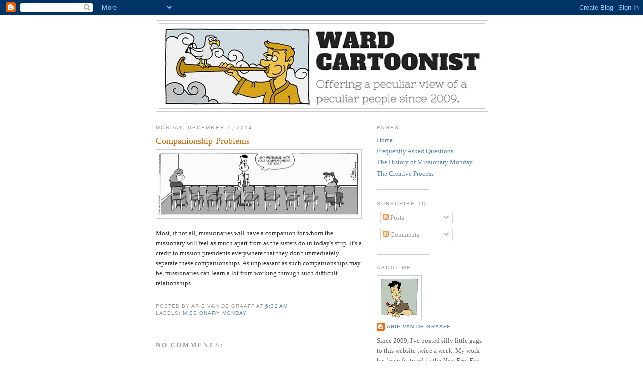

--- FILE ---
content_type: text/html; charset=UTF-8
request_url: http://www.mormoncartoonist.com/2014/12/companionship-problems.html
body_size: 12776
content:
<!DOCTYPE html>
<html dir='ltr' xmlns='http://www.w3.org/1999/xhtml' xmlns:b='http://www.google.com/2005/gml/b' xmlns:data='http://www.google.com/2005/gml/data' xmlns:expr='http://www.google.com/2005/gml/expr'>
<head>
<link href='https://www.blogger.com/static/v1/widgets/55013136-widget_css_bundle.css' rel='stylesheet' type='text/css'/>
<meta content='text/html; charset=UTF-8' http-equiv='Content-Type'/>
<meta content='blogger' name='generator'/>
<link href='http://www.mormoncartoonist.com/favicon.ico' rel='icon' type='image/x-icon'/>
<link href='http://www.mormoncartoonist.com/2014/12/companionship-problems.html' rel='canonical'/>
<link rel="alternate" type="application/atom+xml" title="Ward Cartoonist - Atom" href="http://www.mormoncartoonist.com/feeds/posts/default" />
<link rel="alternate" type="application/rss+xml" title="Ward Cartoonist - RSS" href="http://www.mormoncartoonist.com/feeds/posts/default?alt=rss" />
<link rel="service.post" type="application/atom+xml" title="Ward Cartoonist - Atom" href="https://www.blogger.com/feeds/2078555944130693773/posts/default" />

<link rel="alternate" type="application/atom+xml" title="Ward Cartoonist - Atom" href="http://www.mormoncartoonist.com/feeds/300592412580266315/comments/default" />
<!--Can't find substitution for tag [blog.ieCssRetrofitLinks]-->
<link href='https://blogger.googleusercontent.com/img/b/R29vZ2xl/AVvXsEjxM823wg1xC6vCttvMSHRGAjEr_qVoMeW8jgJbjC6qDEFvdDJKzU0eVG793AfcwEqvmJQwTJpQR3JXcadsMl8mbd-vuffSAORy5UBp_S-WBL8sxTcTHNeFPybEYf-Oj7qKN4O0MwKzk7c/s1600/Companion+Challenges.jpg' rel='image_src'/>
<meta content='http://www.mormoncartoonist.com/2014/12/companionship-problems.html' property='og:url'/>
<meta content='Companionship Problems' property='og:title'/>
<meta content='Most, if not all, missionaries will have a companion for whom the missionary will feel as much apart from as the sisters do in today&#39;s strip...' property='og:description'/>
<meta content='https://blogger.googleusercontent.com/img/b/R29vZ2xl/AVvXsEjxM823wg1xC6vCttvMSHRGAjEr_qVoMeW8jgJbjC6qDEFvdDJKzU0eVG793AfcwEqvmJQwTJpQR3JXcadsMl8mbd-vuffSAORy5UBp_S-WBL8sxTcTHNeFPybEYf-Oj7qKN4O0MwKzk7c/w1200-h630-p-k-no-nu/Companion+Challenges.jpg' property='og:image'/>
<title>Ward Cartoonist: Companionship Problems</title>
<style id='page-skin-1' type='text/css'><!--
/*
-----------------------------------------------
Blogger Template Style
Name:     Minima
Date:     26 Feb 2004
Updated by: Blogger Team
----------------------------------------------- */
/* Use this with templates/template-twocol.html */
body {
background:#ffffff;
margin:0;
color:#333333;
font:x-small Georgia Serif;
font-size/* */:/**/small;
font-size: /**/small;
text-align: center;
}
a:link {
color:#5588aa;
text-decoration:none;
}
a:visited {
color:#999999;
text-decoration:none;
}
a:hover {
color:#cc6600;
text-decoration:underline;
}
a img {
border-width:0;
}
/* Header
-----------------------------------------------
*/
#header-wrapper {
width:660px;
margin:0 auto 10px;
border:1px solid #cccccc;
}
#header-inner {
background-position: center;
margin-left: auto;
margin-right: auto;
}
#header {
margin: 5px;
border: 1px solid #cccccc;
text-align: center;
color:#666666;
}
#header h1 {
margin:5px 5px 0;
padding:15px 20px .25em;
line-height:1.2em;
text-transform:uppercase;
letter-spacing:.2em;
font: normal normal 200% Georgia, Serif;
}
#header a {
color:#666666;
text-decoration:none;
}
#header a:hover {
color:#666666;
}
#header .description {
margin:0 5px 5px;
padding:0 20px 15px;
max-width:700px;
text-transform:uppercase;
letter-spacing:.2em;
line-height: 1.4em;
font: normal normal 78% 'Trebuchet MS', Trebuchet, Arial, Verdana, Sans-serif;
color: #999999;
}
#header img {
margin-left: auto;
margin-right: auto;
}
/* Outer-Wrapper
----------------------------------------------- */
#outer-wrapper {
width: 660px;
margin:0 auto;
padding:10px;
text-align:left;
font: normal normal 100% Georgia, Serif;
}
#main-wrapper {
width: 410px;
float: left;
word-wrap: break-word; /* fix for long text breaking sidebar float in IE */
overflow: hidden;     /* fix for long non-text content breaking IE sidebar float */
}
#sidebar-wrapper {
width: 220px;
float: right;
word-wrap: break-word; /* fix for long text breaking sidebar float in IE */
overflow: hidden;      /* fix for long non-text content breaking IE sidebar float */
}
/* Headings
----------------------------------------------- */
h2 {
margin:1.5em 0 .75em;
font:normal normal 78% 'Trebuchet MS',Trebuchet,Arial,Verdana,Sans-serif;
line-height: 1.4em;
text-transform:uppercase;
letter-spacing:.2em;
color:#999999;
}
/* Posts
-----------------------------------------------
*/
h2.date-header {
margin:1.5em 0 .5em;
}
.post {
margin:.5em 0 1.5em;
border-bottom:1px dotted #cccccc;
padding-bottom:1.5em;
}
.post h3 {
margin:.25em 0 0;
padding:0 0 4px;
font-size:140%;
font-weight:normal;
line-height:1.4em;
color:#cc6600;
}
.post h3 a, .post h3 a:visited, .post h3 strong {
display:block;
text-decoration:none;
color:#cc6600;
font-weight:normal;
}
.post h3 strong, .post h3 a:hover {
color:#333333;
}
.post-body {
margin:0 0 .75em;
line-height:1.6em;
}
.post-body blockquote {
line-height:1.3em;
}
.post-footer {
margin: .75em 0;
color:#999999;
text-transform:uppercase;
letter-spacing:.1em;
font: normal normal 78% 'Trebuchet MS', Trebuchet, Arial, Verdana, Sans-serif;
line-height: 1.4em;
}
.comment-link {
margin-left:.6em;
}
.post img, table.tr-caption-container {
padding:4px;
border:1px solid #cccccc;
}
.tr-caption-container img {
border: none;
padding: 0;
}
.post blockquote {
margin:1em 20px;
}
.post blockquote p {
margin:.75em 0;
}
/* Comments
----------------------------------------------- */
#comments h4 {
margin:1em 0;
font-weight: bold;
line-height: 1.4em;
text-transform:uppercase;
letter-spacing:.2em;
color: #999999;
}
#comments-block {
margin:1em 0 1.5em;
line-height:1.6em;
}
#comments-block .comment-author {
margin:.5em 0;
}
#comments-block .comment-body {
margin:.25em 0 0;
}
#comments-block .comment-footer {
margin:-.25em 0 2em;
line-height: 1.4em;
text-transform:uppercase;
letter-spacing:.1em;
}
#comments-block .comment-body p {
margin:0 0 .75em;
}
.deleted-comment {
font-style:italic;
color:gray;
}
#blog-pager-newer-link {
float: left;
}
#blog-pager-older-link {
float: right;
}
#blog-pager {
text-align: center;
}
.feed-links {
clear: both;
line-height: 2.5em;
}
/* Sidebar Content
----------------------------------------------- */
.sidebar {
color: #666666;
line-height: 1.5em;
}
.sidebar ul {
list-style:none;
margin:0 0 0;
padding:0 0 0;
}
.sidebar li {
margin:0;
padding-top:0;
padding-right:0;
padding-bottom:.25em;
padding-left:15px;
text-indent:-15px;
line-height:1.5em;
}
.sidebar .widget, .main .widget {
border-bottom:1px dotted #cccccc;
margin:0 0 1.5em;
padding:0 0 1.5em;
}
.main .Blog {
border-bottom-width: 0;
}
/* Profile
----------------------------------------------- */
.profile-img {
float: left;
margin-top: 0;
margin-right: 5px;
margin-bottom: 5px;
margin-left: 0;
padding: 4px;
border: 1px solid #cccccc;
}
.profile-data {
margin:0;
text-transform:uppercase;
letter-spacing:.1em;
font: normal normal 78% 'Trebuchet MS', Trebuchet, Arial, Verdana, Sans-serif;
color: #999999;
font-weight: bold;
line-height: 1.6em;
}
.profile-datablock {
margin:.5em 0 .5em;
}
.profile-textblock {
margin: 0.5em 0;
line-height: 1.6em;
}
.profile-link {
font: normal normal 78% 'Trebuchet MS', Trebuchet, Arial, Verdana, Sans-serif;
text-transform: uppercase;
letter-spacing: .1em;
}
/* Footer
----------------------------------------------- */
#footer {
width:660px;
clear:both;
margin:0 auto;
padding-top:15px;
line-height: 1.6em;
text-transform:uppercase;
letter-spacing:.1em;
text-align: center;
}

--></style>
<link href='https://www.blogger.com/dyn-css/authorization.css?targetBlogID=2078555944130693773&amp;zx=0d49e31c-3b14-4ad3-90c3-9b7c8ebd924c' media='none' onload='if(media!=&#39;all&#39;)media=&#39;all&#39;' rel='stylesheet'/><noscript><link href='https://www.blogger.com/dyn-css/authorization.css?targetBlogID=2078555944130693773&amp;zx=0d49e31c-3b14-4ad3-90c3-9b7c8ebd924c' rel='stylesheet'/></noscript>
<meta name='google-adsense-platform-account' content='ca-host-pub-1556223355139109'/>
<meta name='google-adsense-platform-domain' content='blogspot.com'/>

</head>
<body>
<div class='navbar section' id='navbar'><div class='widget Navbar' data-version='1' id='Navbar1'><script type="text/javascript">
    function setAttributeOnload(object, attribute, val) {
      if(window.addEventListener) {
        window.addEventListener('load',
          function(){ object[attribute] = val; }, false);
      } else {
        window.attachEvent('onload', function(){ object[attribute] = val; });
      }
    }
  </script>
<div id="navbar-iframe-container"></div>
<script type="text/javascript" src="https://apis.google.com/js/platform.js"></script>
<script type="text/javascript">
      gapi.load("gapi.iframes:gapi.iframes.style.bubble", function() {
        if (gapi.iframes && gapi.iframes.getContext) {
          gapi.iframes.getContext().openChild({
              url: 'https://www.blogger.com/navbar/2078555944130693773?po\x3d300592412580266315\x26origin\x3dhttp://www.mormoncartoonist.com',
              where: document.getElementById("navbar-iframe-container"),
              id: "navbar-iframe"
          });
        }
      });
    </script><script type="text/javascript">
(function() {
var script = document.createElement('script');
script.type = 'text/javascript';
script.src = '//pagead2.googlesyndication.com/pagead/js/google_top_exp.js';
var head = document.getElementsByTagName('head')[0];
if (head) {
head.appendChild(script);
}})();
</script>
</div></div>
<div id='outer-wrapper'><div id='wrap2'>
<!-- skip links for text browsers -->
<span id='skiplinks' style='display:none;'>
<a href='#main'>skip to main </a> |
      <a href='#sidebar'>skip to sidebar</a>
</span>
<div id='header-wrapper'>
<div class='header section' id='header'><div class='widget Header' data-version='1' id='Header1'>
<div id='header-inner'>
<a href='http://www.mormoncartoonist.com/' style='display: block'>
<img alt='Ward Cartoonist' height='169px; ' id='Header1_headerimg' src='https://blogger.googleusercontent.com/img/b/R29vZ2xl/AVvXsEgt_83cZ1rUZPgv_vqVe7WS3NlbX1J3pmI3Jj_MOtZ3ujc0WG0uh5tu6S5xfez80oY6otariTWaP8m-fkXrJ0EriLg2lCjC0aby7KFr0Duc_V3auwlfYh2tzsTfXPsRq7vTIuBsCL7lAv0/s1600/Ward+Cartoonist+3.jpg' style='display: block' width='640px; '/>
</a>
</div>
</div></div>
</div>
<div id='content-wrapper'>
<div id='crosscol-wrapper' style='text-align:center'>
<div class='crosscol no-items section' id='crosscol'></div>
</div>
<div id='main-wrapper'>
<div class='main section' id='main'><div class='widget Blog' data-version='1' id='Blog1'>
<div class='blog-posts hfeed'>

          <div class="date-outer">
        
<h2 class='date-header'><span>Monday, December 1, 2014</span></h2>

          <div class="date-posts">
        
<div class='post-outer'>
<div class='post hentry'>
<a name='300592412580266315'></a>
<h3 class='post-title entry-title'>
<a href='http://www.mormoncartoonist.com/2014/12/companionship-problems.html'>Companionship Problems</a>
</h3>
<div class='post-header-line-1'></div>
<div class='post-body entry-content'>
<a href="https://blogger.googleusercontent.com/img/b/R29vZ2xl/AVvXsEjxM823wg1xC6vCttvMSHRGAjEr_qVoMeW8jgJbjC6qDEFvdDJKzU0eVG793AfcwEqvmJQwTJpQR3JXcadsMl8mbd-vuffSAORy5UBp_S-WBL8sxTcTHNeFPybEYf-Oj7qKN4O0MwKzk7c/s1600/Companion+Challenges.jpg" imageanchor="1" style="clear: left; float: left; margin-bottom: 1em; margin-right: 1em;"><img border="0" height="128" src="https://blogger.googleusercontent.com/img/b/R29vZ2xl/AVvXsEjxM823wg1xC6vCttvMSHRGAjEr_qVoMeW8jgJbjC6qDEFvdDJKzU0eVG793AfcwEqvmJQwTJpQR3JXcadsMl8mbd-vuffSAORy5UBp_S-WBL8sxTcTHNeFPybEYf-Oj7qKN4O0MwKzk7c/s1600/Companion+Challenges.jpg" width="400" /></a>Most, if not all, missionaries will have a companion for whom the missionary will feel as much apart from as the sisters do in today's strip. It's a credit to mission presidents everywhere that they don't immediately separate these companionships. As unpleasant as such companionships may be, missionaries can learn a lot from working through such difficult relationships.<br />
<br />
<div style='clear: both;'></div>
</div>
<div class='post-footer'>
<div class='post-footer-line post-footer-line-1'><span class='post-author vcard'>
Posted by
<span class='fn'>Arie Van De Graaff</span>
</span>
<span class='post-timestamp'>
at
<a class='timestamp-link' href='http://www.mormoncartoonist.com/2014/12/companionship-problems.html' rel='bookmark' title='permanent link'><abbr class='published' title='2014-12-01T06:32:00-07:00'>6:32&#8239;AM</abbr></a>
</span>
<span class='post-comment-link'>
</span>
<span class='post-icons'>
<span class='item-control blog-admin pid-1865394682'>
<a href='https://www.blogger.com/post-edit.g?blogID=2078555944130693773&postID=300592412580266315&from=pencil' title='Edit Post'>
<img alt='' class='icon-action' height='18' src='https://resources.blogblog.com/img/icon18_edit_allbkg.gif' width='18'/>
</a>
</span>
</span>
<span class='post-backlinks post-comment-link'>
</span>
</div>
<div class='post-footer-line post-footer-line-2'><span class='post-labels'>
Labels:
<a href='http://www.mormoncartoonist.com/search/label/Missionary%20Monday' rel='tag'>Missionary Monday</a>
</span>
</div>
<div class='post-footer-line post-footer-line-3'><span class='post-location'>
</span>
</div>
</div>
</div>
<div class='comments' id='comments'>
<a name='comments'></a>
<h4>No comments:</h4>
<div id='Blog1_comments-block-wrapper'>
<dl class='avatar-comment-indent' id='comments-block'>
</dl>
</div>
<p class='comment-footer'>
<div class='comment-form'>
<a name='comment-form'></a>
<h4 id='comment-post-message'>Post a Comment</h4>
<p>
</p>
<a href='https://www.blogger.com/comment/frame/2078555944130693773?po=300592412580266315&hl=en&saa=85391&origin=http://www.mormoncartoonist.com' id='comment-editor-src'></a>
<iframe allowtransparency='true' class='blogger-iframe-colorize blogger-comment-from-post' frameborder='0' height='410px' id='comment-editor' name='comment-editor' src='' width='100%'></iframe>
<script src='https://www.blogger.com/static/v1/jsbin/1345082660-comment_from_post_iframe.js' type='text/javascript'></script>
<script type='text/javascript'>
      BLOG_CMT_createIframe('https://www.blogger.com/rpc_relay.html');
    </script>
</div>
</p>
</div>
</div>

        </div></div>
      
</div>
<div class='blog-pager' id='blog-pager'>
<span id='blog-pager-newer-link'>
<a class='blog-pager-newer-link' href='http://www.mormoncartoonist.com/2014/12/gluten-free-manna.html' id='Blog1_blog-pager-newer-link' title='Newer Post'>Newer Post</a>
</span>
<span id='blog-pager-older-link'>
<a class='blog-pager-older-link' href='http://www.mormoncartoonist.com/2014/11/thanksgiving-feast.html' id='Blog1_blog-pager-older-link' title='Older Post'>Older Post</a>
</span>
<a class='home-link' href='http://www.mormoncartoonist.com/'>Home</a>
</div>
<div class='clear'></div>
<div class='post-feeds'>
<div class='feed-links'>
Subscribe to:
<a class='feed-link' href='http://www.mormoncartoonist.com/feeds/300592412580266315/comments/default' target='_blank' type='application/atom+xml'>Post Comments (Atom)</a>
</div>
</div>
</div></div>
</div>
<div id='sidebar-wrapper'>
<div class='sidebar section' id='sidebar'><div class='widget PageList' data-version='1' id='PageList1'>
<h2>Pages</h2>
<div class='widget-content'>
<ul>
<li>
<a href='http://www.mormoncartoonist.com/'>Home</a>
</li>
<li>
<a href='http://www.mormoncartoonist.com/p/frequently-asked-questions.html'>Frequently Asked Questions</a>
</li>
<li>
<a href='http://www.mormoncartoonist.com/p/history-of-mission-daze.html'>The History of Missionary Monday</a>
</li>
<li>
<a href='http://www.mormoncartoonist.com/p/the-creative-process.html'>The Creative Process</a>
</li>
</ul>
<div class='clear'></div>
</div>
</div><div class='widget Subscribe' data-version='1' id='Subscribe1'>
<div style='white-space:nowrap'>
<h2 class='title'>Subscribe To</h2>
<div class='widget-content'>
<div class='subscribe-wrapper subscribe-type-POST'>
<div class='subscribe expanded subscribe-type-POST' id='SW_READER_LIST_Subscribe1POST' style='display:none;'>
<div class='top'>
<span class='inner' onclick='return(_SW_toggleReaderList(event, "Subscribe1POST"));'>
<img class='subscribe-dropdown-arrow' src='https://resources.blogblog.com/img/widgets/arrow_dropdown.gif'/>
<img align='absmiddle' alt='' border='0' class='feed-icon' src='https://resources.blogblog.com/img/icon_feed12.png'/>
Posts
</span>
<div class='feed-reader-links'>
<a class='feed-reader-link' href='https://www.netvibes.com/subscribe.php?url=http%3A%2F%2Fwww.mormoncartoonist.com%2Ffeeds%2Fposts%2Fdefault' target='_blank'>
<img src='https://resources.blogblog.com/img/widgets/subscribe-netvibes.png'/>
</a>
<a class='feed-reader-link' href='https://add.my.yahoo.com/content?url=http%3A%2F%2Fwww.mormoncartoonist.com%2Ffeeds%2Fposts%2Fdefault' target='_blank'>
<img src='https://resources.blogblog.com/img/widgets/subscribe-yahoo.png'/>
</a>
<a class='feed-reader-link' href='http://www.mormoncartoonist.com/feeds/posts/default' target='_blank'>
<img align='absmiddle' class='feed-icon' src='https://resources.blogblog.com/img/icon_feed12.png'/>
                  Atom
                </a>
</div>
</div>
<div class='bottom'></div>
</div>
<div class='subscribe' id='SW_READER_LIST_CLOSED_Subscribe1POST' onclick='return(_SW_toggleReaderList(event, "Subscribe1POST"));'>
<div class='top'>
<span class='inner'>
<img class='subscribe-dropdown-arrow' src='https://resources.blogblog.com/img/widgets/arrow_dropdown.gif'/>
<span onclick='return(_SW_toggleReaderList(event, "Subscribe1POST"));'>
<img align='absmiddle' alt='' border='0' class='feed-icon' src='https://resources.blogblog.com/img/icon_feed12.png'/>
Posts
</span>
</span>
</div>
<div class='bottom'></div>
</div>
</div>
<div class='subscribe-wrapper subscribe-type-PER_POST'>
<div class='subscribe expanded subscribe-type-PER_POST' id='SW_READER_LIST_Subscribe1PER_POST' style='display:none;'>
<div class='top'>
<span class='inner' onclick='return(_SW_toggleReaderList(event, "Subscribe1PER_POST"));'>
<img class='subscribe-dropdown-arrow' src='https://resources.blogblog.com/img/widgets/arrow_dropdown.gif'/>
<img align='absmiddle' alt='' border='0' class='feed-icon' src='https://resources.blogblog.com/img/icon_feed12.png'/>
Comments
</span>
<div class='feed-reader-links'>
<a class='feed-reader-link' href='https://www.netvibes.com/subscribe.php?url=http%3A%2F%2Fwww.mormoncartoonist.com%2Ffeeds%2F300592412580266315%2Fcomments%2Fdefault' target='_blank'>
<img src='https://resources.blogblog.com/img/widgets/subscribe-netvibes.png'/>
</a>
<a class='feed-reader-link' href='https://add.my.yahoo.com/content?url=http%3A%2F%2Fwww.mormoncartoonist.com%2Ffeeds%2F300592412580266315%2Fcomments%2Fdefault' target='_blank'>
<img src='https://resources.blogblog.com/img/widgets/subscribe-yahoo.png'/>
</a>
<a class='feed-reader-link' href='http://www.mormoncartoonist.com/feeds/300592412580266315/comments/default' target='_blank'>
<img align='absmiddle' class='feed-icon' src='https://resources.blogblog.com/img/icon_feed12.png'/>
                  Atom
                </a>
</div>
</div>
<div class='bottom'></div>
</div>
<div class='subscribe' id='SW_READER_LIST_CLOSED_Subscribe1PER_POST' onclick='return(_SW_toggleReaderList(event, "Subscribe1PER_POST"));'>
<div class='top'>
<span class='inner'>
<img class='subscribe-dropdown-arrow' src='https://resources.blogblog.com/img/widgets/arrow_dropdown.gif'/>
<span onclick='return(_SW_toggleReaderList(event, "Subscribe1PER_POST"));'>
<img align='absmiddle' alt='' border='0' class='feed-icon' src='https://resources.blogblog.com/img/icon_feed12.png'/>
Comments
</span>
</span>
</div>
<div class='bottom'></div>
</div>
</div>
<div style='clear:both'></div>
</div>
</div>
<div class='clear'></div>
</div><div class='widget Profile' data-version='1' id='Profile2'>
<h2>About Me</h2>
<div class='widget-content'>
<a href='https://www.blogger.com/profile/12170926603517840899'><img alt='My photo' class='profile-img' height='80' src='//2.bp.blogspot.com/_p9mgdMpCFTg/SrPr-O9YkYI/AAAAAAAAAMY/p27VcxfWjTs/S220-s80/Arie+VDG.jpg' width='80'/></a>
<dl class='profile-datablock'>
<dt class='profile-data'>
<a class='profile-name-link g-profile' href='https://www.blogger.com/profile/12170926603517840899' rel='author' style='background-image: url(//www.blogger.com/img/logo-16.png);'>
Arie Van De Graaff
</a>
</dt>
<dd class='profile-textblock'>Since 2009, I've posted silly little gags to this website twice a week. My work has been featured in the <i>New Era</i>, <i>For the Strength of the Youth</i>, and <i>The Friend</i> (for some reason, I have yet to crack the <i>Liahona</i>). Between 2014 and 2016, my comic strip <i>Mission Daze</i> was featured in the Deseret News (back when newspapers were still a thing). I've published a plethora of activity books (links for which you can find on this page). Please stay a while and enjoy.<br>
<br>
Comments, complaints, or questions? Feel free to <a href="mailto:arie@mormoncartoonist.com">email me</a>.</dd>
</dl>
<a class='profile-link' href='https://www.blogger.com/profile/12170926603517840899' rel='author'>View my complete profile</a>
<div class='clear'></div>
</div>
</div><div class='widget BlogArchive' data-version='1' id='BlogArchive2'>
<h2>Blog Archive</h2>
<div class='widget-content'>
<div id='ArchiveList'>
<div id='BlogArchive2_ArchiveList'>
<select id='BlogArchive2_ArchiveMenu'>
<option value=''>Blog Archive</option>
<option value='http://www.mormoncartoonist.com/2025/11/'>November (7)</option>
<option value='http://www.mormoncartoonist.com/2025/10/'>October (10)</option>
<option value='http://www.mormoncartoonist.com/2025/09/'>September (9)</option>
<option value='http://www.mormoncartoonist.com/2025/08/'>August (8)</option>
<option value='http://www.mormoncartoonist.com/2025/07/'>July (9)</option>
<option value='http://www.mormoncartoonist.com/2025/06/'>June (9)</option>
<option value='http://www.mormoncartoonist.com/2025/05/'>May (9)</option>
<option value='http://www.mormoncartoonist.com/2025/04/'>April (9)</option>
<option value='http://www.mormoncartoonist.com/2025/03/'>March (9)</option>
<option value='http://www.mormoncartoonist.com/2025/02/'>February (8)</option>
<option value='http://www.mormoncartoonist.com/2025/01/'>January (9)</option>
<option value='http://www.mormoncartoonist.com/2024/12/'>December (9)</option>
<option value='http://www.mormoncartoonist.com/2024/11/'>November (8)</option>
<option value='http://www.mormoncartoonist.com/2024/10/'>October (9)</option>
<option value='http://www.mormoncartoonist.com/2024/09/'>September (9)</option>
<option value='http://www.mormoncartoonist.com/2024/08/'>August (9)</option>
<option value='http://www.mormoncartoonist.com/2024/07/'>July (9)</option>
<option value='http://www.mormoncartoonist.com/2024/06/'>June (8)</option>
<option value='http://www.mormoncartoonist.com/2024/05/'>May (9)</option>
<option value='http://www.mormoncartoonist.com/2024/04/'>April (9)</option>
<option value='http://www.mormoncartoonist.com/2024/03/'>March (8)</option>
<option value='http://www.mormoncartoonist.com/2024/02/'>February (9)</option>
<option value='http://www.mormoncartoonist.com/2024/01/'>January (9)</option>
<option value='http://www.mormoncartoonist.com/2023/12/'>December (8)</option>
<option value='http://www.mormoncartoonist.com/2023/11/'>November (9)</option>
<option value='http://www.mormoncartoonist.com/2023/10/'>October (9)</option>
<option value='http://www.mormoncartoonist.com/2023/09/'>September (8)</option>
<option value='http://www.mormoncartoonist.com/2023/08/'>August (9)</option>
<option value='http://www.mormoncartoonist.com/2023/07/'>July (9)</option>
<option value='http://www.mormoncartoonist.com/2023/06/'>June (9)</option>
<option value='http://www.mormoncartoonist.com/2023/05/'>May (9)</option>
<option value='http://www.mormoncartoonist.com/2023/04/'>April (8)</option>
<option value='http://www.mormoncartoonist.com/2023/03/'>March (9)</option>
<option value='http://www.mormoncartoonist.com/2023/02/'>February (8)</option>
<option value='http://www.mormoncartoonist.com/2023/01/'>January (9)</option>
<option value='http://www.mormoncartoonist.com/2022/12/'>December (9)</option>
<option value='http://www.mormoncartoonist.com/2022/11/'>November (8)</option>
<option value='http://www.mormoncartoonist.com/2022/10/'>October (9)</option>
<option value='http://www.mormoncartoonist.com/2022/09/'>September (9)</option>
<option value='http://www.mormoncartoonist.com/2022/08/'>August (9)</option>
<option value='http://www.mormoncartoonist.com/2022/07/'>July (8)</option>
<option value='http://www.mormoncartoonist.com/2022/06/'>June (9)</option>
<option value='http://www.mormoncartoonist.com/2022/05/'>May (9)</option>
<option value='http://www.mormoncartoonist.com/2022/04/'>April (8)</option>
<option value='http://www.mormoncartoonist.com/2022/03/'>March (9)</option>
<option value='http://www.mormoncartoonist.com/2022/02/'>February (8)</option>
<option value='http://www.mormoncartoonist.com/2022/01/'>January (9)</option>
<option value='http://www.mormoncartoonist.com/2021/12/'>December (9)</option>
<option value='http://www.mormoncartoonist.com/2021/11/'>November (9)</option>
<option value='http://www.mormoncartoonist.com/2021/10/'>October (8)</option>
<option value='http://www.mormoncartoonist.com/2021/09/'>September (9)</option>
<option value='http://www.mormoncartoonist.com/2021/08/'>August (9)</option>
<option value='http://www.mormoncartoonist.com/2021/07/'>July (9)</option>
<option value='http://www.mormoncartoonist.com/2021/06/'>June (8)</option>
<option value='http://www.mormoncartoonist.com/2021/05/'>May (9)</option>
<option value='http://www.mormoncartoonist.com/2021/04/'>April (9)</option>
<option value='http://www.mormoncartoonist.com/2021/03/'>March (9)</option>
<option value='http://www.mormoncartoonist.com/2021/02/'>February (8)</option>
<option value='http://www.mormoncartoonist.com/2021/01/'>January (8)</option>
<option value='http://www.mormoncartoonist.com/2020/12/'>December (12)</option>
<option value='http://www.mormoncartoonist.com/2020/11/'>November (9)</option>
<option value='http://www.mormoncartoonist.com/2020/10/'>October (9)</option>
<option value='http://www.mormoncartoonist.com/2020/09/'>September (8)</option>
<option value='http://www.mormoncartoonist.com/2020/08/'>August (9)</option>
<option value='http://www.mormoncartoonist.com/2020/07/'>July (9)</option>
<option value='http://www.mormoncartoonist.com/2020/06/'>June (9)</option>
<option value='http://www.mormoncartoonist.com/2020/05/'>May (8)</option>
<option value='http://www.mormoncartoonist.com/2020/04/'>April (11)</option>
<option value='http://www.mormoncartoonist.com/2020/03/'>March (14)</option>
<option value='http://www.mormoncartoonist.com/2020/02/'>February (8)</option>
<option value='http://www.mormoncartoonist.com/2020/01/'>January (9)</option>
<option value='http://www.mormoncartoonist.com/2019/12/'>December (10)</option>
<option value='http://www.mormoncartoonist.com/2019/11/'>November (8)</option>
<option value='http://www.mormoncartoonist.com/2019/10/'>October (9)</option>
<option value='http://www.mormoncartoonist.com/2019/09/'>September (9)</option>
<option value='http://www.mormoncartoonist.com/2019/08/'>August (9)</option>
<option value='http://www.mormoncartoonist.com/2019/07/'>July (9)</option>
<option value='http://www.mormoncartoonist.com/2019/06/'>June (8)</option>
<option value='http://www.mormoncartoonist.com/2019/05/'>May (9)</option>
<option value='http://www.mormoncartoonist.com/2019/04/'>April (9)</option>
<option value='http://www.mormoncartoonist.com/2019/03/'>March (8)</option>
<option value='http://www.mormoncartoonist.com/2019/02/'>February (15)</option>
<option value='http://www.mormoncartoonist.com/2019/01/'>January (12)</option>
<option value='http://www.mormoncartoonist.com/2018/12/'>December (9)</option>
<option value='http://www.mormoncartoonist.com/2018/11/'>November (9)</option>
<option value='http://www.mormoncartoonist.com/2018/10/'>October (9)</option>
<option value='http://www.mormoncartoonist.com/2018/09/'>September (8)</option>
<option value='http://www.mormoncartoonist.com/2018/08/'>August (9)</option>
<option value='http://www.mormoncartoonist.com/2018/07/'>July (9)</option>
<option value='http://www.mormoncartoonist.com/2018/06/'>June (8)</option>
<option value='http://www.mormoncartoonist.com/2018/05/'>May (9)</option>
<option value='http://www.mormoncartoonist.com/2018/04/'>April (9)</option>
<option value='http://www.mormoncartoonist.com/2018/03/'>March (9)</option>
<option value='http://www.mormoncartoonist.com/2018/02/'>February (8)</option>
<option value='http://www.mormoncartoonist.com/2018/01/'>January (9)</option>
<option value='http://www.mormoncartoonist.com/2017/12/'>December (9)</option>
<option value='http://www.mormoncartoonist.com/2017/11/'>November (9)</option>
<option value='http://www.mormoncartoonist.com/2017/10/'>October (9)</option>
<option value='http://www.mormoncartoonist.com/2017/09/'>September (8)</option>
<option value='http://www.mormoncartoonist.com/2017/08/'>August (9)</option>
<option value='http://www.mormoncartoonist.com/2017/07/'>July (9)</option>
<option value='http://www.mormoncartoonist.com/2017/06/'>June (9)</option>
<option value='http://www.mormoncartoonist.com/2017/05/'>May (9)</option>
<option value='http://www.mormoncartoonist.com/2017/04/'>April (8)</option>
<option value='http://www.mormoncartoonist.com/2017/03/'>March (9)</option>
<option value='http://www.mormoncartoonist.com/2017/02/'>February (8)</option>
<option value='http://www.mormoncartoonist.com/2017/01/'>January (9)</option>
<option value='http://www.mormoncartoonist.com/2016/12/'>December (9)</option>
<option value='http://www.mormoncartoonist.com/2016/11/'>November (8)</option>
<option value='http://www.mormoncartoonist.com/2016/10/'>October (9)</option>
<option value='http://www.mormoncartoonist.com/2016/09/'>September (9)</option>
<option value='http://www.mormoncartoonist.com/2016/08/'>August (9)</option>
<option value='http://www.mormoncartoonist.com/2016/07/'>July (9)</option>
<option value='http://www.mormoncartoonist.com/2016/06/'>June (9)</option>
<option value='http://www.mormoncartoonist.com/2016/05/'>May (9)</option>
<option value='http://www.mormoncartoonist.com/2016/04/'>April (8)</option>
<option value='http://www.mormoncartoonist.com/2016/03/'>March (9)</option>
<option value='http://www.mormoncartoonist.com/2016/02/'>February (9)</option>
<option value='http://www.mormoncartoonist.com/2016/01/'>January (8)</option>
<option value='http://www.mormoncartoonist.com/2015/12/'>December (11)</option>
<option value='http://www.mormoncartoonist.com/2015/11/'>November (9)</option>
<option value='http://www.mormoncartoonist.com/2015/10/'>October (11)</option>
<option value='http://www.mormoncartoonist.com/2015/09/'>September (8)</option>
<option value='http://www.mormoncartoonist.com/2015/08/'>August (9)</option>
<option value='http://www.mormoncartoonist.com/2015/07/'>July (9)</option>
<option value='http://www.mormoncartoonist.com/2015/06/'>June (9)</option>
<option value='http://www.mormoncartoonist.com/2015/05/'>May (8)</option>
<option value='http://www.mormoncartoonist.com/2015/04/'>April (10)</option>
<option value='http://www.mormoncartoonist.com/2015/03/'>March (9)</option>
<option value='http://www.mormoncartoonist.com/2015/02/'>February (8)</option>
<option value='http://www.mormoncartoonist.com/2015/01/'>January (10)</option>
<option value='http://www.mormoncartoonist.com/2014/12/'>December (11)</option>
<option value='http://www.mormoncartoonist.com/2014/11/'>November (8)</option>
<option value='http://www.mormoncartoonist.com/2014/10/'>October (10)</option>
<option value='http://www.mormoncartoonist.com/2014/09/'>September (9)</option>
<option value='http://www.mormoncartoonist.com/2014/08/'>August (8)</option>
<option value='http://www.mormoncartoonist.com/2014/07/'>July (9)</option>
<option value='http://www.mormoncartoonist.com/2014/06/'>June (9)</option>
<option value='http://www.mormoncartoonist.com/2014/05/'>May (9)</option>
<option value='http://www.mormoncartoonist.com/2014/04/'>April (9)</option>
<option value='http://www.mormoncartoonist.com/2014/03/'>March (9)</option>
<option value='http://www.mormoncartoonist.com/2014/02/'>February (8)</option>
<option value='http://www.mormoncartoonist.com/2014/01/'>January (9)</option>
<option value='http://www.mormoncartoonist.com/2013/12/'>December (9)</option>
<option value='http://www.mormoncartoonist.com/2013/11/'>November (8)</option>
<option value='http://www.mormoncartoonist.com/2013/10/'>October (10)</option>
<option value='http://www.mormoncartoonist.com/2013/09/'>September (9)</option>
<option value='http://www.mormoncartoonist.com/2013/08/'>August (9)</option>
<option value='http://www.mormoncartoonist.com/2013/07/'>July (9)</option>
<option value='http://www.mormoncartoonist.com/2013/06/'>June (8)</option>
<option value='http://www.mormoncartoonist.com/2013/05/'>May (9)</option>
<option value='http://www.mormoncartoonist.com/2013/04/'>April (10)</option>
<option value='http://www.mormoncartoonist.com/2013/03/'>March (8)</option>
<option value='http://www.mormoncartoonist.com/2013/02/'>February (8)</option>
<option value='http://www.mormoncartoonist.com/2013/01/'>January (9)</option>
<option value='http://www.mormoncartoonist.com/2012/12/'>December (9)</option>
<option value='http://www.mormoncartoonist.com/2012/11/'>November (9)</option>
<option value='http://www.mormoncartoonist.com/2012/10/'>October (10)</option>
<option value='http://www.mormoncartoonist.com/2012/09/'>September (8)</option>
<option value='http://www.mormoncartoonist.com/2012/08/'>August (9)</option>
<option value='http://www.mormoncartoonist.com/2012/07/'>July (10)</option>
<option value='http://www.mormoncartoonist.com/2012/06/'>June (8)</option>
<option value='http://www.mormoncartoonist.com/2012/05/'>May (10)</option>
<option value='http://www.mormoncartoonist.com/2012/04/'>April (10)</option>
<option value='http://www.mormoncartoonist.com/2012/03/'>March (9)</option>
<option value='http://www.mormoncartoonist.com/2012/02/'>February (8)</option>
<option value='http://www.mormoncartoonist.com/2012/01/'>January (9)</option>
<option value='http://www.mormoncartoonist.com/2011/12/'>December (9)</option>
<option value='http://www.mormoncartoonist.com/2011/11/'>November (8)</option>
<option value='http://www.mormoncartoonist.com/2011/10/'>October (10)</option>
<option value='http://www.mormoncartoonist.com/2011/09/'>September (10)</option>
<option value='http://www.mormoncartoonist.com/2011/08/'>August (9)</option>
<option value='http://www.mormoncartoonist.com/2011/07/'>July (8)</option>
<option value='http://www.mormoncartoonist.com/2011/06/'>June (9)</option>
<option value='http://www.mormoncartoonist.com/2011/05/'>May (10)</option>
<option value='http://www.mormoncartoonist.com/2011/04/'>April (9)</option>
<option value='http://www.mormoncartoonist.com/2011/03/'>March (9)</option>
<option value='http://www.mormoncartoonist.com/2011/02/'>February (8)</option>
<option value='http://www.mormoncartoonist.com/2011/01/'>January (9)</option>
<option value='http://www.mormoncartoonist.com/2010/12/'>December (9)</option>
<option value='http://www.mormoncartoonist.com/2010/11/'>November (9)</option>
<option value='http://www.mormoncartoonist.com/2010/10/'>October (9)</option>
<option value='http://www.mormoncartoonist.com/2010/09/'>September (9)</option>
<option value='http://www.mormoncartoonist.com/2010/08/'>August (9)</option>
<option value='http://www.mormoncartoonist.com/2010/07/'>July (9)</option>
<option value='http://www.mormoncartoonist.com/2010/06/'>June (8)</option>
<option value='http://www.mormoncartoonist.com/2010/05/'>May (9)</option>
<option value='http://www.mormoncartoonist.com/2010/04/'>April (10)</option>
<option value='http://www.mormoncartoonist.com/2010/03/'>March (9)</option>
<option value='http://www.mormoncartoonist.com/2010/02/'>February (9)</option>
<option value='http://www.mormoncartoonist.com/2010/01/'>January (8)</option>
<option value='http://www.mormoncartoonist.com/2009/12/'>December (9)</option>
<option value='http://www.mormoncartoonist.com/2009/11/'>November (9)</option>
<option value='http://www.mormoncartoonist.com/2009/10/'>October (13)</option>
<option value='http://www.mormoncartoonist.com/2009/09/'>September (8)</option>
<option value='http://www.mormoncartoonist.com/2009/08/'>August (10)</option>
<option value='http://www.mormoncartoonist.com/2009/07/'>July (10)</option>
<option value='http://www.mormoncartoonist.com/2009/06/'>June (12)</option>
<option value='http://www.mormoncartoonist.com/2009/05/'>May (9)</option>
<option value='http://www.mormoncartoonist.com/2009/04/'>April (7)</option>
<option value='http://www.mormoncartoonist.com/2009/03/'>March (5)</option>
<option value='http://www.mormoncartoonist.com/2009/02/'>February (7)</option>
<option value='http://www.mormoncartoonist.com/2009/01/'>January (5)</option>
</select>
</div>
</div>
<div class='clear'></div>
</div>
</div><div class='widget Image' data-version='1' id='Image1'>
<h2>D&amp;C Come, Follow Me</h2>
<div class='widget-content'>
<a href='https://www.cedarfort.com/products/doctrine-covenants-come-follow-me-activity-book'>
<img alt='D&amp;C Come, Follow Me' height='115' id='Image1_img' src='https://blogger.googleusercontent.com/img/a/AVvXsEhCji0DYmK0p-7nnRC6v7gj_TF2f3bxVD3plabV5_PKFhydCJBv9cEWAMJXYlW5ewaNjIXgLvy0nqRRV8c6DCszmGnh4BIzvcc9n9FBV1alIKpyC8_uAoLsMcY3xYwtJwIGF3VxrLxiaXmR6LZTEhX-2Qbk5WF8E_leQw7oCVEwYMZQqkrJv9CXtR6ffpM=s115' width='89'/>
</a>
<br/>
</div>
<div class='clear'></div>
</div><div class='widget Image' data-version='1' id='Image13'>
<h2>BOM Come, Follow Me</h2>
<div class='widget-content'>
<a href='https://www.cedarfort.com/collections/book-of-mormon/products/the-book-of-mormon-come-follow-me-activity-book'>
<img alt='BOM Come, Follow Me' height='115' id='Image13_img' src='https://blogger.googleusercontent.com/img/a/AVvXsEjJPRoHWB7tRKW31ODE2Rw78n3JtVIJPFOELNPOsZuUpYRM82yd5M1zasAuvJrBdb0NFAyayFBOuxAKmgxVF2BP0d-v9MMJpPWsFd5cjlLS8Fn16PMq6oG7O-SY4W-1JBR8Fj1p8kyXR93rnxbSKysQKXD1aNtRvFMk-0omSr5-DcdRhdQlUtiiCNhepgA=s115' width='88'/>
</a>
<br/>
</div>
<div class='clear'></div>
</div><div class='widget Image' data-version='1' id='Image12'>
<h2>NT Come, Follow Me</h2>
<div class='widget-content'>
<a href='https://www.cedarfort.com/collections/new-testament-study/products/the-new-testament-come-follow-me-activity-book-pre-order'>
<img alt='NT Come, Follow Me' height='114' id='Image12_img' src='https://blogger.googleusercontent.com/img/a/AVvXsEioLF94zxyi2UY_HvuUw9WAjRBbhncYoTm_3QNITLmp9v1ZxqaZEbe5TQh0kdLhPuQsQVsLXRe4-Tn_6k2Kz7lhZNxbEKSnb5RdoNYVa-UTAJGUufjI1eLChlBtZRkIBqaxPZeZB-oAaaaMhmRZM-9G4-e87h2ZhY3h76z_shZae_9fYrooYcQD0-uc=s114' width='88'/>
</a>
<br/>
</div>
<div class='clear'></div>
</div><div class='widget Image' data-version='1' id='Image5'>
<h2>OT Come, Follow Me</h2>
<div class='widget-content'>
<a href='https://www.cedarfort.com/collections/old-testament-come-follow-me-collection/products/come-follow-me-activity-book-ot'>
<img alt='OT Come, Follow Me' height='114' id='Image5_img' src='https://blogger.googleusercontent.com/img/b/R29vZ2xl/AVvXsEgurty4h_dIW4Gzj6dHBPp2_kMVaqDW3fkKrTkHbf5gFx4rSAoBYDhm2muZT1wx-ZYdeGP-z9ZdmTosNWoBUqc25JdH5k8cjaITbs4XAMyidzUzkx7WaJnxapXLm4ZOpYj1804BkkkKjbU/s114/Old+Testament+Activity+Book.png' width='88'/>
</a>
<br/>
</div>
<div class='clear'></div>
</div><div class='widget Image' data-version='1' id='Image6'>
<h2>Super Sunday</h2>
<div class='widget-content'>
<a href='https://www.cedarfort.com/products/super-sunday-activity-book'>
<img alt='Super Sunday' height='110' id='Image6_img' src='https://blogger.googleusercontent.com/img/b/R29vZ2xl/AVvXsEhBsFC3BgIhmyokXDPUfJDR1AC4TiAn-XFp6GW05h705cfu-jGzn1gFfalbDLlq1z5aJAqT6BtHq88dbHzjed9kLwLft-7jZs4UTGrxVOZhUYreKW9KURudQvDaIXnR_W7Vi1y4NH5unJI/s110/Super-Sunday-Activity-Book_9781462138258_web.jpg' width='88'/>
</a>
<br/>
</div>
<div class='clear'></div>
</div><div class='widget Image' data-version='1' id='Image11'>
<h2>Scripture Power</h2>
<div class='widget-content'>
<a href='https://www.cedarfort.com/products/scripture-power-activity-book'>
<img alt='Scripture Power' height='114' id='Image11_img' src='https://blogger.googleusercontent.com/img/b/R29vZ2xl/AVvXsEglAd_95OCSCIKmaFO8cu1OuK9l12Vgj6Krz9Ui2Raex5xBiLxWXB9QZsMOIE6TlOE-2joZA6VRJNhnLVbUg-MKRCC2vP0JSrYoaD-A48BWM6AWl83iC-dGK5Azaw-tv7XnKZz7r1rzImU/s1600/Scripture+Power+%2528Small%2529.jpg' width='88'/>
</a>
<br/>
</div>
<div class='clear'></div>
</div><div class='widget Image' data-version='1' id='Image10'>
<h2>Mission Daze</h2>
<div class='widget-content'>
<a href='https://www.amazon.com/Mission-Daze-Arie-Van-Graaff/dp/0692915877/ref=sr_1_1?ie=UTF8&qid=1504755068&sr=8-1&keywords=mission+daze'>
<img alt='Mission Daze' height='114' id='Image10_img' src='https://blogger.googleusercontent.com/img/b/R29vZ2xl/AVvXsEg-92KXtGldeqsMT_ZYbXW8GVy9upIu_596vBN18TKrwxC-b-rWUmCEj04YUKdiDlPC-ug2BzdSuaIZ2DOTDU_dy_E21i68NWABWBMMPUX8-9oYXhKKMMYX4tm0MtUqcgAQUqwk89qRA04/s1600/Cover+to+Mission+Daze+%2528Super+Small%2529.jpg' width='88'/>
</a>
<br/>
</div>
<div class='clear'></div>
</div><div class='widget Image' data-version='1' id='Image8'>
<h2>Book of Mormon Adventure App</h2>
<div class='widget-content'>
<a href='https://itunes.apple.com/us/app/book-mormon-adventure-deluze/id941569102?mt=8'>
<img alt='Book of Mormon Adventure App' height='90' id='Image8_img' src='https://blogger.googleusercontent.com/img/b/R29vZ2xl/AVvXsEiCtVGNzmloy9EeZL1OXoDX8jNbTD8hjcAh2kH3Ye8v5G2oiJyW1mGwTb8z1alInVl9uh0dn_tULiqFv8gxje7U3qEdMFp40fwdkPtjGR5PDyk72wbjscYDcriTmjqnBnTLBPZbtGV_i9o/s220/Book+of+Mormon+Adventure.jpg' width='90'/>
</a>
<br/>
</div>
<div class='clear'></div>
</div><div class='widget Image' data-version='1' id='Image7'>
<h2>LDS Scripture Heroes App</h2>
<div class='widget-content'>
<a href='https://itunes.apple.com/us/app/lds-scripture-heroes/id551519180?mt=8'>
<img alt='LDS Scripture Heroes App' height='90' id='Image7_img' src='https://blogger.googleusercontent.com/img/b/R29vZ2xl/AVvXsEjReHT1k8lSBzCVzGn-c1bt3-kjcCC7XJjj51co_JwwHqPApzaoIBhMvf1P729ESiAYuwjZ0h4dCb1KlUKlRiNnlaFKhs0g7ugnyd48V79qiFGMCDEEMDG54uyoFS5b56nBqPNusuosfcc/s1600/LDS+Heroes.jpg' width='90'/>
</a>
<br/>
</div>
<div class='clear'></div>
</div><div class='widget Image' data-version='1' id='Image4'>
<h2>Now That I Am Baptized</h2>
<div class='widget-content'>
<a href='https://www.deseretbook.com/product/5043555.html'>
<img alt='Now That I Am Baptized' height='109' id='Image4_img' src='https://blogger.googleusercontent.com/img/a/AVvXsEiCHADG62njHJMlNaIL0xVJTV4emNVDHRRyCnVQmr_gZh_Wkj97aVpwub_w4pST1R_vfrt05GEkS8vw05omeq0q73c7zjshYLdDHSrrdT_Tp-QYeDDCAiIhI0Zwdb5AxFjetODQ1wFlwlshUKDQtSmFT4GeWfRdwaWVHFKFMPgUVF1rSE0IQrr3dpVEbDI=s109' width='88'/>
</a>
<br/>
</div>
<div class='clear'></div>
</div><div class='widget Text' data-version='1' id='Text1'>
<h2 class='title'>Join the Revolution</h2>
<div class='widget-content'>
Follow Ward Cartoonist on <a href="https://www.facebook.com/Mormon-Cartoonist-Arie-Van-De-Graaff-125756057489740/">Facebook</a>, <a href="https://www.pinterest.com/arievdg/mormon-cartoonist/">Pinterest</a>, and <a href="https://www.instagram.com/wardcartoonist/">@wardcartoonist on Instagram</a>.<br />
</div>
<div class='clear'></div>
</div><div class='widget Text' data-version='1' id='Text2'>
<h2 class='title'>Ward Cartoonist on the Radio</h2>
<div class='widget-content'>
Listen to me participate in a panel discussion on cartooning from the <a href="https://www.churchofjesuschrist.org/inspiration/latter-day-saints-channel/listen/series/everything-creative-audio/lds-cartoonists-brian-crane-jon-clark-and-arie-van-de-graff-discussion-46?lang=eng">Latter-day Saint Channel</a> and then hear me on the Cedar Fort Publishing <a href="https://open.spotify.com/show/7GXTi4Vzg19o045tHTEKbO?fbclid=IwAR2o9v4roJbuHkPkbOkInGd2zxhjogXgmdOJ2IkujtSH-V15Vu4FguLGnZU">podcast</a>.<br />
</div>
<div class='clear'></div>
</div><div class='widget Text' data-version='1' id='Text3'>
<h2 class='title'>Ward Cartoonist in Print</h2>
<div class='widget-content'>
Read a <i>Deseret News</i> article about my missionary comic strip "Mission Daze" <a href="https://www.deseret.com/2014/7/10/20544523/lds-cartoonist-finds-reason-to-laugh-at-celebrate-mormon-culture">here</a>.<br />
</div>
<div class='clear'></div>
</div><div class='widget Text' data-version='1' id='Text4'>
<h2 class='title'>Clickbaiting Ward Cartoonist</h2>
<div class='widget-content'>
<span =""  style="font-family:&quot;;"><a href="http://www.ldsliving.com/20-Funny-Comics-Mormons-Understand-All-Too-Well/s/83203/?page=1#story-content">20 Funny Comics Mormons Will Understand All Too Well</a> (from LDSLiving.com). You won't believe how hilarious number 15 is.</span>
</div>
<div class='clear'></div>
</div><div class='widget BlogList' data-version='1' id='BlogList1'>
<h2 class='title'>Visit Cartoonists from Other Wards</h2>
<div class='widget-content'>
<div class='blog-list-container' id='BlogList1_container'>
<ul id='BlogList1_blogs'>
<li style='display: block;'>
<div class='blog-icon'>
<img data-lateloadsrc='https://lh3.googleusercontent.com/blogger_img_proxy/AEn0k_tHs8425Zl3IsJxM9QuSWACq-QjtY7qnHTbZQsy79NwBFoZvZGyrnqoq8GRfVUhOEOBOd4b7jQRjA3YhEfKMmn2P-uqHX05Vu26cZWEZ-lV8g=s16-w16-h16' height='16' width='16'/>
</div>
<div class='blog-content'>
<div class='blog-title'>
<a href='https://beckstrombuzz.blogspot.com/' target='_blank'>
Beckstrom Buzz</a>
</div>
<div class='item-content'>
</div>
</div>
<div style='clear: both;'></div>
</li>
</ul>
<div class='clear'></div>
</div>
</div>
</div></div>
</div>
<!-- spacer for skins that want sidebar and main to be the same height-->
<div class='clear'>&#160;</div>
</div>
<!-- end content-wrapper -->
<div id='footer-wrapper'>
<div class='footer no-items section' id='footer'></div>
</div>
</div></div>
<!-- end outer-wrapper -->

<script type="text/javascript" src="https://www.blogger.com/static/v1/widgets/2792570969-widgets.js"></script>
<script type='text/javascript'>
window['__wavt'] = 'AOuZoY5IaAwJDW060lLI2pG9b-XuybrCXw:1764002018544';_WidgetManager._Init('//www.blogger.com/rearrange?blogID\x3d2078555944130693773','//www.mormoncartoonist.com/2014/12/companionship-problems.html','2078555944130693773');
_WidgetManager._SetDataContext([{'name': 'blog', 'data': {'blogId': '2078555944130693773', 'title': 'Ward Cartoonist', 'url': 'http://www.mormoncartoonist.com/2014/12/companionship-problems.html', 'canonicalUrl': 'http://www.mormoncartoonist.com/2014/12/companionship-problems.html', 'homepageUrl': 'http://www.mormoncartoonist.com/', 'searchUrl': 'http://www.mormoncartoonist.com/search', 'canonicalHomepageUrl': 'http://www.mormoncartoonist.com/', 'blogspotFaviconUrl': 'http://www.mormoncartoonist.com/favicon.ico', 'bloggerUrl': 'https://www.blogger.com', 'hasCustomDomain': true, 'httpsEnabled': false, 'enabledCommentProfileImages': true, 'gPlusViewType': 'FILTERED_POSTMOD', 'adultContent': false, 'analyticsAccountNumber': '', 'encoding': 'UTF-8', 'locale': 'en', 'localeUnderscoreDelimited': 'en', 'languageDirection': 'ltr', 'isPrivate': false, 'isMobile': false, 'isMobileRequest': false, 'mobileClass': '', 'isPrivateBlog': false, 'isDynamicViewsAvailable': true, 'feedLinks': '\x3clink rel\x3d\x22alternate\x22 type\x3d\x22application/atom+xml\x22 title\x3d\x22Ward Cartoonist - Atom\x22 href\x3d\x22http://www.mormoncartoonist.com/feeds/posts/default\x22 /\x3e\n\x3clink rel\x3d\x22alternate\x22 type\x3d\x22application/rss+xml\x22 title\x3d\x22Ward Cartoonist - RSS\x22 href\x3d\x22http://www.mormoncartoonist.com/feeds/posts/default?alt\x3drss\x22 /\x3e\n\x3clink rel\x3d\x22service.post\x22 type\x3d\x22application/atom+xml\x22 title\x3d\x22Ward Cartoonist - Atom\x22 href\x3d\x22https://www.blogger.com/feeds/2078555944130693773/posts/default\x22 /\x3e\n\n\x3clink rel\x3d\x22alternate\x22 type\x3d\x22application/atom+xml\x22 title\x3d\x22Ward Cartoonist - Atom\x22 href\x3d\x22http://www.mormoncartoonist.com/feeds/300592412580266315/comments/default\x22 /\x3e\n', 'meTag': '', 'adsenseHostId': 'ca-host-pub-1556223355139109', 'adsenseHasAds': false, 'adsenseAutoAds': false, 'boqCommentIframeForm': true, 'loginRedirectParam': '', 'view': '', 'dynamicViewsCommentsSrc': '//www.blogblog.com/dynamicviews/4224c15c4e7c9321/js/comments.js', 'dynamicViewsScriptSrc': '//www.blogblog.com/dynamicviews/e62bb4d4d9187dd5', 'plusOneApiSrc': 'https://apis.google.com/js/platform.js', 'disableGComments': true, 'interstitialAccepted': false, 'sharing': {'platforms': [{'name': 'Get link', 'key': 'link', 'shareMessage': 'Get link', 'target': ''}, {'name': 'Facebook', 'key': 'facebook', 'shareMessage': 'Share to Facebook', 'target': 'facebook'}, {'name': 'BlogThis!', 'key': 'blogThis', 'shareMessage': 'BlogThis!', 'target': 'blog'}, {'name': 'X', 'key': 'twitter', 'shareMessage': 'Share to X', 'target': 'twitter'}, {'name': 'Pinterest', 'key': 'pinterest', 'shareMessage': 'Share to Pinterest', 'target': 'pinterest'}, {'name': 'Email', 'key': 'email', 'shareMessage': 'Email', 'target': 'email'}], 'disableGooglePlus': true, 'googlePlusShareButtonWidth': 0, 'googlePlusBootstrap': '\x3cscript type\x3d\x22text/javascript\x22\x3ewindow.___gcfg \x3d {\x27lang\x27: \x27en\x27};\x3c/script\x3e'}, 'hasCustomJumpLinkMessage': false, 'jumpLinkMessage': 'Read more', 'pageType': 'item', 'postId': '300592412580266315', 'postImageThumbnailUrl': 'https://blogger.googleusercontent.com/img/b/R29vZ2xl/AVvXsEjxM823wg1xC6vCttvMSHRGAjEr_qVoMeW8jgJbjC6qDEFvdDJKzU0eVG793AfcwEqvmJQwTJpQR3JXcadsMl8mbd-vuffSAORy5UBp_S-WBL8sxTcTHNeFPybEYf-Oj7qKN4O0MwKzk7c/s72-c/Companion+Challenges.jpg', 'postImageUrl': 'https://blogger.googleusercontent.com/img/b/R29vZ2xl/AVvXsEjxM823wg1xC6vCttvMSHRGAjEr_qVoMeW8jgJbjC6qDEFvdDJKzU0eVG793AfcwEqvmJQwTJpQR3JXcadsMl8mbd-vuffSAORy5UBp_S-WBL8sxTcTHNeFPybEYf-Oj7qKN4O0MwKzk7c/s1600/Companion+Challenges.jpg', 'pageName': 'Companionship Problems', 'pageTitle': 'Ward Cartoonist: Companionship Problems'}}, {'name': 'features', 'data': {}}, {'name': 'messages', 'data': {'edit': 'Edit', 'linkCopiedToClipboard': 'Link copied to clipboard!', 'ok': 'Ok', 'postLink': 'Post Link'}}, {'name': 'template', 'data': {'name': 'custom', 'localizedName': 'Custom', 'isResponsive': false, 'isAlternateRendering': false, 'isCustom': true}}, {'name': 'view', 'data': {'classic': {'name': 'classic', 'url': '?view\x3dclassic'}, 'flipcard': {'name': 'flipcard', 'url': '?view\x3dflipcard'}, 'magazine': {'name': 'magazine', 'url': '?view\x3dmagazine'}, 'mosaic': {'name': 'mosaic', 'url': '?view\x3dmosaic'}, 'sidebar': {'name': 'sidebar', 'url': '?view\x3dsidebar'}, 'snapshot': {'name': 'snapshot', 'url': '?view\x3dsnapshot'}, 'timeslide': {'name': 'timeslide', 'url': '?view\x3dtimeslide'}, 'isMobile': false, 'title': 'Companionship Problems', 'description': 'Most, if not all, missionaries will have a companion for whom the missionary will feel as much apart from as the sisters do in today\x27s strip...', 'featuredImage': 'https://blogger.googleusercontent.com/img/b/R29vZ2xl/AVvXsEjxM823wg1xC6vCttvMSHRGAjEr_qVoMeW8jgJbjC6qDEFvdDJKzU0eVG793AfcwEqvmJQwTJpQR3JXcadsMl8mbd-vuffSAORy5UBp_S-WBL8sxTcTHNeFPybEYf-Oj7qKN4O0MwKzk7c/s1600/Companion+Challenges.jpg', 'url': 'http://www.mormoncartoonist.com/2014/12/companionship-problems.html', 'type': 'item', 'isSingleItem': true, 'isMultipleItems': false, 'isError': false, 'isPage': false, 'isPost': true, 'isHomepage': false, 'isArchive': false, 'isLabelSearch': false, 'postId': 300592412580266315}}]);
_WidgetManager._RegisterWidget('_NavbarView', new _WidgetInfo('Navbar1', 'navbar', document.getElementById('Navbar1'), {}, 'displayModeFull'));
_WidgetManager._RegisterWidget('_HeaderView', new _WidgetInfo('Header1', 'header', document.getElementById('Header1'), {}, 'displayModeFull'));
_WidgetManager._RegisterWidget('_BlogView', new _WidgetInfo('Blog1', 'main', document.getElementById('Blog1'), {'cmtInteractionsEnabled': false, 'lightboxEnabled': true, 'lightboxModuleUrl': 'https://www.blogger.com/static/v1/jsbin/1990058615-lbx.js', 'lightboxCssUrl': 'https://www.blogger.com/static/v1/v-css/828616780-lightbox_bundle.css'}, 'displayModeFull'));
_WidgetManager._RegisterWidget('_PageListView', new _WidgetInfo('PageList1', 'sidebar', document.getElementById('PageList1'), {'title': 'Pages', 'links': [{'isCurrentPage': false, 'href': 'http://www.mormoncartoonist.com/', 'title': 'Home'}, {'isCurrentPage': false, 'href': 'http://www.mormoncartoonist.com/p/frequently-asked-questions.html', 'id': '8058856704869474234', 'title': 'Frequently Asked Questions'}, {'isCurrentPage': false, 'href': 'http://www.mormoncartoonist.com/p/history-of-mission-daze.html', 'id': '4913741230030652961', 'title': 'The History of Missionary Monday'}, {'isCurrentPage': false, 'href': 'http://www.mormoncartoonist.com/p/the-creative-process.html', 'id': '1860310007176873527', 'title': 'The Creative Process'}], 'mobile': false, 'showPlaceholder': true, 'hasCurrentPage': false}, 'displayModeFull'));
_WidgetManager._RegisterWidget('_SubscribeView', new _WidgetInfo('Subscribe1', 'sidebar', document.getElementById('Subscribe1'), {}, 'displayModeFull'));
_WidgetManager._RegisterWidget('_ProfileView', new _WidgetInfo('Profile2', 'sidebar', document.getElementById('Profile2'), {}, 'displayModeFull'));
_WidgetManager._RegisterWidget('_BlogArchiveView', new _WidgetInfo('BlogArchive2', 'sidebar', document.getElementById('BlogArchive2'), {'languageDirection': 'ltr', 'loadingMessage': 'Loading\x26hellip;'}, 'displayModeFull'));
_WidgetManager._RegisterWidget('_ImageView', new _WidgetInfo('Image1', 'sidebar', document.getElementById('Image1'), {'resize': false}, 'displayModeFull'));
_WidgetManager._RegisterWidget('_ImageView', new _WidgetInfo('Image13', 'sidebar', document.getElementById('Image13'), {'resize': false}, 'displayModeFull'));
_WidgetManager._RegisterWidget('_ImageView', new _WidgetInfo('Image12', 'sidebar', document.getElementById('Image12'), {'resize': true}, 'displayModeFull'));
_WidgetManager._RegisterWidget('_ImageView', new _WidgetInfo('Image5', 'sidebar', document.getElementById('Image5'), {'resize': false}, 'displayModeFull'));
_WidgetManager._RegisterWidget('_ImageView', new _WidgetInfo('Image6', 'sidebar', document.getElementById('Image6'), {'resize': false}, 'displayModeFull'));
_WidgetManager._RegisterWidget('_ImageView', new _WidgetInfo('Image11', 'sidebar', document.getElementById('Image11'), {'resize': false}, 'displayModeFull'));
_WidgetManager._RegisterWidget('_ImageView', new _WidgetInfo('Image10', 'sidebar', document.getElementById('Image10'), {'resize': false}, 'displayModeFull'));
_WidgetManager._RegisterWidget('_ImageView', new _WidgetInfo('Image8', 'sidebar', document.getElementById('Image8'), {'resize': false}, 'displayModeFull'));
_WidgetManager._RegisterWidget('_ImageView', new _WidgetInfo('Image7', 'sidebar', document.getElementById('Image7'), {'resize': false}, 'displayModeFull'));
_WidgetManager._RegisterWidget('_ImageView', new _WidgetInfo('Image4', 'sidebar', document.getElementById('Image4'), {'resize': false}, 'displayModeFull'));
_WidgetManager._RegisterWidget('_TextView', new _WidgetInfo('Text1', 'sidebar', document.getElementById('Text1'), {}, 'displayModeFull'));
_WidgetManager._RegisterWidget('_TextView', new _WidgetInfo('Text2', 'sidebar', document.getElementById('Text2'), {}, 'displayModeFull'));
_WidgetManager._RegisterWidget('_TextView', new _WidgetInfo('Text3', 'sidebar', document.getElementById('Text3'), {}, 'displayModeFull'));
_WidgetManager._RegisterWidget('_TextView', new _WidgetInfo('Text4', 'sidebar', document.getElementById('Text4'), {}, 'displayModeFull'));
_WidgetManager._RegisterWidget('_BlogListView', new _WidgetInfo('BlogList1', 'sidebar', document.getElementById('BlogList1'), {'numItemsToShow': 0, 'totalItems': 1}, 'displayModeFull'));
</script>
</body>
<script type='text/javascript'>
var gaJsHost = (("https:" == document.location.protocol) ? "https://ssl." : "http://www.");
document.write(unescape("%3Cscript src='" + gaJsHost + "google-analytics.com/ga.js' type='text/javascript'%3E%3C/script%3E"));
</script>
<script type='text/javascript'>
try {
var pageTracker = _gat._getTracker("UA-11089582-3");
pageTracker._trackPageview();
} catch(err) {}</script>
</html>